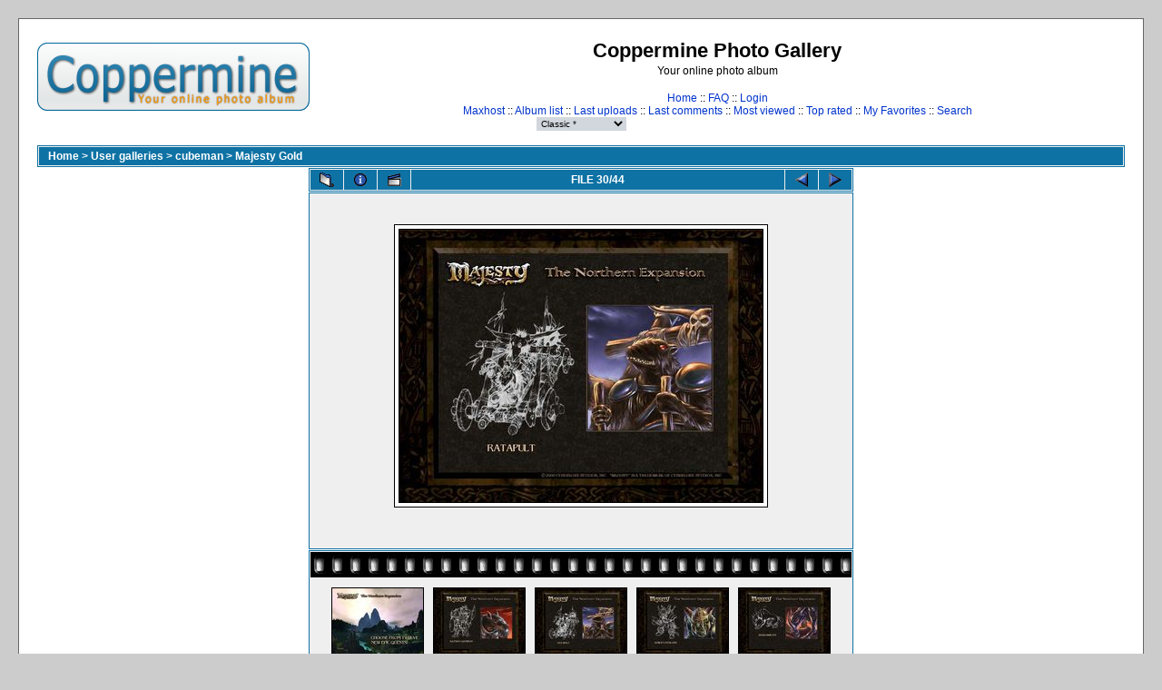

--- FILE ---
content_type: text/html; charset=utf-8
request_url: http://maxhost.org/coppermine/displayimage.php?album=11&pos=29
body_size: 16327
content:
<!DOCTYPE html PUBLIC "-//W3C//DTD XHTML 1.0 Transitional//EN" "http://www.w3.org/TR/xhtml1/DTD/xhtml1-transitional.dtd">

<html xmlns="http://www.w3.org/1999/xhtml" xml:lang="en" lang="en" dir="ltr">
<head>
<meta http-equiv="Content-Type" content="text/html; charset=utf-8" />
<meta http-equiv="Pragma" content="no-cache" />
<title>Coppermine Photo Gallery - Majesty Gold/Majesty The Northern Expansion scr out31</title>
<link rel="start" href="displayimage.php?album=11&amp;pos=0" title="Return to start" />
        <link rel="last" href="displayimage.php?album=11&amp;pos=43" title="Skip to end" />
        <link rel="prev" href="displayimage.php?album=11&amp;pos=28" title="See previous file" />
                                <link rel="next" href="displayimage.php?album=11&amp;pos=30" title="See next file"/>
                                <link rel="up" href="thumbnails.php?album=11&amp;page=2" title="Return to the thumbnail page"/>
        
<link rel="stylesheet" href="themes/classic/style.css" type="text/css" />
<script type="text/javascript" src="scripts.js"></script>
<!--
  SVN version info:
  Coppermine version: 1.4.19
  $Revision: 4392 $
  $LastChangedBy: gaugau $
  $Date: 2008-04-16 09:25:35 +0200 (Mi, 16 Apr 2008) $
-->
</head>
<body>
  
  <table width="100%" border="0" cellpadding="20" cellspacing="20">
    <tr>
      <td valign="top" style="border: 1px solid #666666;background-color:#FFFFFF;">
        <table width="100%" border="0" cellspacing="0" cellpadding="0">
          <tr>
            <td>
              <a href="index.php"><img src="themes/classic/images/site_logo.png" border="0" alt="" /></a><br />
            </td>
            <td width="100%" align="center">
              <h1>Coppermine Photo Gallery</h1>
              <h3>Your online photo album</h3><br />
                          <!-- BEGIN home -->
        <a href="index.php" title="Go to the home page">Home</a> ::
  <!-- END home -->                <!-- BEGIN faq -->
        <a href="faq.php" title="Frequently Asked Questions on the picture gallery &quot;Coppermine&quot;">FAQ</a> ::
  <!-- END faq -->  <!-- BEGIN login -->
        <a href="login.php?referer=displayimage.php%3Falbum%3D11%26pos%3D29" title="Log me in">Login</a> 
  <!-- END login -->   <br />             <!-- BEGIN custom_link -->
        <a href="http://maxhost.org" title="Maxhost">Maxhost</a> ::
  <!-- END custom_link -->  <!-- BEGIN album_list -->
        <a href="index.php?cat=10001" title="Go to the album list">Album list</a> ::
  <!-- END album_list -->  <!-- BEGIN lastup -->
        <a href="thumbnails.php?album=lastup&amp;cat=-11" title="Show most recent uploads">Last uploads</a> ::
  <!-- END lastup -->  <!-- BEGIN lastcom -->
        <a href="thumbnails.php?album=lastcom&amp;cat=-11" title="Show most recent comments">Last comments</a> ::
  <!-- END lastcom -->  <!-- BEGIN topn -->
        <a href="thumbnails.php?album=topn&amp;cat=-11" title="Show most viewed items">Most viewed</a> ::
  <!-- END topn -->  <!-- BEGIN toprated -->
        <a href="thumbnails.php?album=toprated&amp;cat=-11" title="Show top rated items">Top rated</a> ::
  <!-- END toprated -->  <!-- BEGIN favpics -->
        <a href="thumbnails.php?album=favpics" title="Go to my favorites">My Favorites</a> ::
  <!-- END favpics -->  <!-- BEGIN search -->
        <a href="search.php" title="Search the gallery">Search</a> 
  <!-- END search -->
            </td>
          </tr>
        </table>
        <table width="100%" border="0" cellspacing="0" cellpadding="0">
          <tr>
            <td align="center" valign="top">
              
            </td>
          </tr>
          <tr>
            <td align="center" valign="top">
              
<form name="cpgChooseTheme" id="cpgChooseTheme" action="displayimage.php" method="get" style="margin-top:0px;margin-bottom:0px;margin-left:0px;margin-right:0px;display:inline">
<select name="cpgThemeSelect" class="listbox_lang" onchange="if (this.options[this.selectedIndex].value) window.location.href='displayimage.php?album=11&amp;pos=29&amp;theme=' + this.options[this.selectedIndex].value;">
<option selected="selected">Choose a theme</option><option value="classic"  selected="selected">Classic  *</option>
<option value="eyeball">Eyeball</option>
<option value="fruity">Fruity</option>
<option value="hardwired">Hardwired</option>
<option value="igames">Igames</option>
<option value="mac_ox_x">Mac ox x</option>
<option value="project_vii">Project vii</option>
<option value="rainy_day">Rainy day</option>
<option value="water_drop">Water drop</option>
<option value="xxx">Default theme</option>
</select>
</form>

              
            </td>
          </tr>
        </table>
        <img src="images/spacer.gif" width="1" height="15" alt="" />
        <br />
        <table width="100%" border="0" align="center" cellpadding="0" cellspacing="0">
          <tr>
            <td align="left" valign="top">
              
              
<!-- Start standard table -->
<table align="center" width="100%" cellspacing="1" cellpadding="0" class="maintable">

        <tr>
                <td colspan="3" align="left" class="tableh1"><span class="statlink"><b><a href="index.php">Home</a> > <a href="index.php?cat=1">User galleries</a> > <a href="index.php?cat=10001">cubeman</a> > <a href="thumbnails.php?album=11">Majesty Gold</a></b></span></td>
        </tr>
</table>
<!-- End standard table -->

<!-- Start standard table -->
<table align="center" width="600" cellspacing="1" cellpadding="0" class="maintable">

        <tr>
                <td align="center" valign="middle" class="navmenu" width="48">
                        <a href="thumbnails.php?album=11&amp;page=2" class="navmenu_pic" title="Return to the thumbnail page"><img src="images/thumbnails.gif" align="middle" border="0" alt="Return to the thumbnail page" /></a>
                </td>
                <td align="center" valign="middle" class="navmenu" width="48">
                        <a href="javascript:;" class="navmenu_pic" onclick="blocking('picinfo','yes', 'block'); return false;" title="Display/hide file information"><img src="images/info.gif" border="0" align="middle" alt="Display/hide file information" /></a>
                </td>
                <td align="center" valign="middle" class="navmenu" width="48">
                        <a href="displayimage.php?album=11&amp;pid=1086&amp;slideshow=5000" class="navmenu_pic" title="Slideshow"><img src="images/slideshow.gif" border="0" align="middle" alt="Slideshow" /></a>
                </td>
                <td align="center" valign="middle" class="navmenu" width="100%">
                        FILE 30/44
                </td>


                <td align="center" valign="middle" class="navmenu" width="48">
                        <a href="displayimage.php?album=11&amp;pos=28" class="navmenu_pic" title="See previous file"><img src="images/prev.gif"  border="0" align="middle" alt="See previous file" /></a>
                </td>
                <td align="center" valign="middle" class="navmenu" width="48">
                        <a href="displayimage.php?album=11&amp;pos=30" class="navmenu_pic" title="See next file"><img src="images/next.gif"  border="0" align="middle" alt="See next file" /></a>
                </td>
        </tr>
</table>
<!-- End standard table -->

<!-- Start standard table -->
<table align="center" width="600" cellspacing="1" cellpadding="0" class="maintable">
        <tr>
                <td align="center" class="display_media" nowrap="nowrap">
                        <table cellspacing="2" cellpadding="0" class="imageborder">
                                <tr>
                                        <td align="center">
                                                <a href="javascript:;" onclick="MM_openBrWindow('displayimage.php?pid=1086&amp;fullsize=1','370443709696a7cf64883f','scrollbars=yes,toolbar=no,status=no,resizable=yes,width=805,height=603')"><img src="albums/majesty/normal_Majesty_The_Northern_Expansion_scr_out31.jpg" class="image" border="0" alt="Click to view full size image" /><br /></a>


                                        </td>
                                </tr>
                        </table>
                </td></tr>
                <tr><td>
                                                <table width="100%" cellspacing="2" cellpadding="0" class="tableb">
                                <tr>
                                        <td align="center">

                                                
                                        </td>
                                </tr>
                        </table>






                </td>
        </tr>
</table>
<!-- End standard table -->

<!-- Start standard table -->
<table align="center" width="600" cellspacing="1" cellpadding="0" class="maintable">

        <tr>
         <td valign="top" style="background-image: url(images/tile.gif);"><img src="images/tile.gif" alt="" border="0" /></td>
        </tr>
        <tr>
        <td valign="bottom" class="thumbnails" align="center">
          <table width="100%" cellspacing="0" cellpadding="3" border="0">
              <tr>
                 <td width="50%"></td>
                 
                <td valign="top" align="center">
                                        <a href="displayimage.php?album=11&amp;pos=27"><img src="albums/majesty/thumb_Majesty_The_Northern_Expansion_scr_out3.jpg" class="image" width="100" height="75" border="0" alt="Majesty_The_Northern_Expansion_scr_out3.jpg" title="Filename=Majesty_The_Northern_Expansion_scr_out3.jpg
Filesize=45KB
Dimensions=800x600
Date added=Oct 28, 2007" /></a>
                                        
                                        
                </td>

                <td valign="top" align="center">
                                        <a href="displayimage.php?album=11&amp;pos=28"><img src="albums/majesty/thumb_Majesty_The_Northern_Expansion_scr_out30.jpg" class="image" width="100" height="75" border="0" alt="Majesty_The_Northern_Expansion_scr_out30.jpg" title="Filename=Majesty_The_Northern_Expansion_scr_out30.jpg
Filesize=63KB
Dimensions=800x600
Date added=Oct 28, 2007" /></a>
                                        
                                        
                </td>

                <td valign="top" align="center">
                                        <a href="displayimage.php?album=11&amp;pos=29"><img src="albums/majesty/thumb_Majesty_The_Northern_Expansion_scr_out31.jpg" class="image" width="100" height="75" border="0" alt="Majesty_The_Northern_Expansion_scr_out31.jpg" title="Filename=Majesty_The_Northern_Expansion_scr_out31.jpg
Filesize=62KB
Dimensions=800x600
Date added=Oct 28, 2007" /></a>
                                        
                                        
                </td>

                <td valign="top" align="center">
                                        <a href="displayimage.php?album=11&amp;pos=30"><img src="albums/majesty/thumb_Majesty_The_Northern_Expansion_scr_out32.jpg" class="image" width="100" height="75" border="0" alt="Majesty_The_Northern_Expansion_scr_out32.jpg" title="Filename=Majesty_The_Northern_Expansion_scr_out32.jpg
Filesize=63KB
Dimensions=800x600
Date added=Oct 28, 2007" /></a>
                                        
                                        
                </td>

                <td valign="top" align="center">
                                        <a href="displayimage.php?album=11&amp;pos=31"><img src="albums/majesty/thumb_Majesty_The_Northern_Expansion_scr_out33.jpg" class="image" width="100" height="75" border="0" alt="Majesty_The_Northern_Expansion_scr_out33.jpg" title="Filename=Majesty_The_Northern_Expansion_scr_out33.jpg
Filesize=58KB
Dimensions=800x600
Date added=Oct 28, 2007" /></a>
                                        
                                        
                </td>

                 <td width="50%"></td>
              </tr>
          </table>
        </td>
        </tr>
        <tr>
         <td valign="top" style="background-image: url(images/tile.gif);"><img src="images/tile.gif" alt="" border="0" /></td>
        </tr>


</table>
<!-- End standard table -->
<table align="center" width="600" cellspacing="1" cellpadding="0" class="maintable">
        <tr>
                <td colspan="6" class="tableh2_compact"><b>Rate this file </b> (current rating : 0.4 / 5 with 9 votes)</td>
        </tr>
        <tr>
                <td class="tableb_compact" width="17%" align="center"><a href="ratepic.php?pic=1086&amp;rate=0" title="Rubbish" rel="nofollow"><img src="images/rating0.gif" border="0" alt="Rubbish" /><br /></a></td>
                <td class="tableb_compact" width="17%" align="center"><a href="ratepic.php?pic=1086&amp;rate=1" title="Poor" rel="nofollow"><img src="images/rating1.gif" border="0" alt="Poor" /><br /></a></td>
                <td class="tableb_compact" width="17%" align="center"><a href="ratepic.php?pic=1086&amp;rate=2" title="Fair" rel="nofollow"><img src="images/rating2.gif" border="0" alt="Fair" /><br /></a></td>
                <td class="tableb_compact" width="17%" align="center"><a href="ratepic.php?pic=1086&amp;rate=3" title="Good" rel="nofollow"><img src="images/rating3.gif" border="0" alt="Good" /><br /></a></td>
                <td class="tableb_compact" width="17%" align="center"><a href="ratepic.php?pic=1086&amp;rate=4" title="Excellent" rel="nofollow"><img src="images/rating4.gif" border="0" alt="Excellent" /><br /></a></td>
                <td class="tableb_compact" width="17%" align="center"><a href="ratepic.php?pic=1086&amp;rate=5" title="Great" rel="nofollow"><img src="images/rating5.gif" border="0" alt="Great" /><br /></a></td>
        </tr>
</table><div id="picinfo" style="display: none;">

<!-- Start standard table -->
<table align="center" width="600" cellspacing="1" cellpadding="0" class="maintable">
        <tr><td colspan="2" class="tableh2_compact"><b>File information</b></td></tr>
        <tr><td class="tableb_compact" valign="top" >Filename:</td><td class="tableb_compact">Majesty_The_Northern_Expansion_scr_out31.jpg</td></tr>
        <tr><td class="tableb_compact" valign="top" >Album name:</td><td class="tableb_compact"><span class="alblink"><a href ="profile.php?uid=1">cubeman</a> / <a href="thumbnails.php?album=11">Majesty Gold</a></span></td></tr>
        <tr><td class="tableb_compact" valign="top" >Rating (9 votes):</td><td class="tableb_compact"><img src="images/rating0.gif" align="middle" alt="" /></td></tr>
        <tr><td class="tableb_compact" valign="top" >File Size:</td><td class="tableb_compact"><span dir="ltr">62&nbsp;KB</span></td></tr>
        <tr><td class="tableb_compact" valign="top" >Date added:</td><td class="tableb_compact">Oct 28, 2007</td></tr>
        <tr><td class="tableb_compact" valign="top" >Dimensions:</td><td class="tableb_compact">800 x 600 pixels</td></tr>
        <tr><td class="tableb_compact" valign="top" >Displayed:</td><td class="tableb_compact">1162 times</td></tr>
        <tr><td class="tableb_compact" valign="top" >URL:</td><td class="tableb_compact"><a href="http://maxhost.org/coppermine/displayimage.php?pos=-1086" >http://maxhost.org/coppermine/displayimage.php?pos=-1086</a></td></tr>
        <tr><td class="tableb_compact" valign="top" >Favorites:</td><td class="tableb_compact"><a href="addfav.php?pid=1086&amp;ref=displayimage.php%3Falbum%3D11%26pos%3D29" >Add to Favorites</a></td></tr>
</table>
<!-- End standard table -->
</div>
<div id="comments">
</div>
<div class="footer" align="center" style="padding-top: 10px;">Powered by <a href="http://coppermine-gallery.net/" title="Coppermine Photo Gallery" rel="external">Coppermine Photo Gallery</a></div>
            </td>
          </tr>
        </table>
      </td>
    </tr>
  </table>
  <div id="vanity">
      <a id="v_php" href="http://www.php.net/" target="_blank"></a>
      <a id="v_mysql" href="http://www.mysql.com/" target="_blank"></a>
      <a id="v_xhtml" href="http://validator.w3.org/check/referer" target="_blank"></a>
      <a id="v_css" href="http://jigsaw.w3.org/css-validator/check/referer" target="_blank"></a>
</div>
<!--Coppermine Photo Gallery 1.4.19 (stable)-->
</body>
</html>
